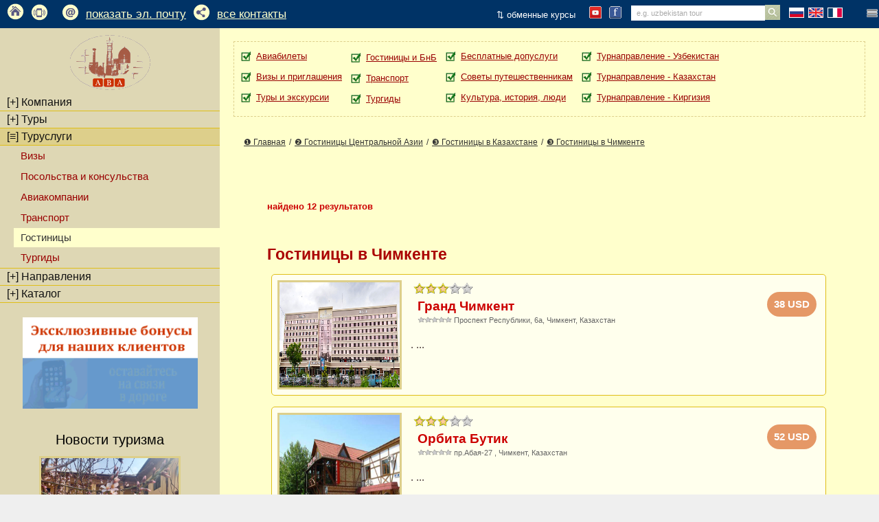

--- FILE ---
content_type: text/html;charset=utf-8
request_url: https://abasayyoh.com/ru/hotels/Kazakhstan/Chimkent
body_size: 10832
content:

<!doctype html>
<html>
<head>
<title>Гостиницы в Чимкенте, описание, карта, фото, цены, онлайн-бронирование и оплата</title>
<meta name="Description" content="">
<meta http-equiv="content-type" content="text/html; charset=utf-8">
<meta name="robots" content= "all">
<meta name="google-site-verification" content="aGqWPZuznabToNL-odv3SeWapvYXbd0aJqarYB67z4k">
<meta name="yandex-verification" content="e5fc41b3597944b5" />
<meta name="google-site-verification" content="aGqWPZuznabToNL-odv3SeWapvYXbd0aJqarYB67z4k" />
<meta name="bizpages" content="a7836fb35c10">

<link rel="icon" href="/favicon.ico" type="image/x-icon">

<link rel=stylesheet href="/styles/style.css" type="text/css">



	<link rel="stylesheet" href="/styles/colorbox.css">
	<script type="text/javascript" src="/colorbox/colorbox_google.js"></script>
	<script type="text/javascript" src="/colorbox/jquery.colorbox.js"></script>
	<script type="text/javascript" src="/colorbox/colorbox_part.js"></script>
	

 
<script type="text/javascript">
function hideall(){
document.getElementById('mainpage').style.display ='none';
document.getElementById('ratepage').style.display ='none';
document.getElementById('detailedpage').style.display ='none';
document.getElementById('imagespage').style.display ='none';

col="#eee";
document.getElementById('mainpageheader').style.backgroundColor=col;
document.getElementById('ratepageheader').style.backgroundColor=col;
document.getElementById('detailedpageheader').style.backgroundColor=col;
document.getElementById('imagespageheader').style.backgroundColor=col;
}
function showdiv(divname,divhead){
hideall();
//alert(divname);
//alert(divhead);
document.getElementById(divhead).style.backgroundColor='#fff';
document.getElementById(divname).style.display='';
}

function togglesmall (item) {
 if (document.getElementById(item).style.display == '') {
document.getElementById(item).style.display = 'none';
 } 
 else {
 document.getElementById(item).style.display = '';
 }
}//togglesmall


</script>

</head>






<body>


<table class='maintable' border=0 cellspacing=0 cellpadding=0>
<!--start of maintable-->

<tr><td colspan=2 style='padding-bottom:40px;'>


<div class="floating-menu">

<!-- this is floating menu-->
<table style='margin:0px; padding:0px; background-color: #003366; width:100%' border=0 cellpadding=0 cellspacing=0>
<tr valign=middle><td style='padding-left:10px'>

<a href='/ru/'><span style='color:#000; font-size:16pt'><img src='/images/home_icon_new.gif' style='width:25px'></a>

<td style='padding-left:10px'><img src='/images/home_icon_new_phone.gif' style='width:25px'>
<td style='padding-left:10px'> <span id=showcodehere998_upper style='white-space:nowrap; color:#ffffcc'>
<a href='javascript:;'  onclick="var now='<'+'a href=tel:&#43;&#57;&#57;&#56;&#57;&#49;&#49;&#51;&#50;&#55;&#56;&#48;&#54; class=upper_phone_link>&#43;&#57;&#57;&#56;&#57;&#49;&#49;&#51;&#50;&#55;&#56;&#48;&#54;<'+'/a>'; document.getElementById('showcodehere998_upper').innerHTML = now;" style='white-space:nowrap; color:#ffffcc'><show_phone></a>
</span>


<td style='padding-left:10px'><img src='/images/home_icon_new_email.gif' style='width:25px'>
<td style='padding-left:10px'><div id=showcodeemail style='white-space:nowrap; color:#ffffcc'>
<a href='javascript:;'  onclick="var now='<'+'a href=mailto:&#117;&#122;&#64;&#97;&#98;&#97;&#46;&#116;&#114;&#97;&#118;&#101;&#108; class=upper_phone_link>&#117;&#122;&#64;&#97;&#98;&#97;&#46;&#116;&#114;&#97;&#118;&#101;&#108;<'+'/a>'; document.getElementById('showcodeemail').innerHTML = now;" style='white-space:nowrap; color:#ffffcc'>показать эл. почту</a>
</div>


<td style='padding-left:10px'><img src='/images/home_icon_new_contacts.gif' style='width:25px'>
<td style='padding-left:10px'><a href='/ru/pages/97' class=upper_phone_link style="">все контакты</a>

<td style='width:100%;'>





<td style='padding-right:10px;'>
<!-- exchange rate -->
<div class="dropdown-cent" style=' border:0px solid #fff;'>
 <span style='white-space:nowrap; color: #fff; font-size:10pt; padding-left:3px; padding-right:3px;'>&udarr; обменные курсы</span>
 <div class="dropdown-content-centered">
<table style='font-size:8pt;' cellpadding=5 cellspacing=5><tr><td style='white-space:nowrap;'>1 USD <td>=<td  style='white-space:nowrap;'><a href='javascript:;' title='казахский теньге, KZT' class=sortlink>516.7 KZT</a><tr><td style='white-space:nowrap;'>1 USD <td>=<td  style='white-space:nowrap;'><a href='javascript:;' title='киргизский сом, KGS' class=sortlink>87.4500 KGS</a><tr><td style='white-space:nowrap;'>1 USD <td>=<td  style='white-space:nowrap;'><a href='javascript:;' title='узбекский сум, UZS' class=sortlink>11985 UZS</a><tr><td style='white-space:nowrap;'>1 USD <td>=<td  style='white-space:nowrap;'><a href='javascript:;' title='туркменский манат, TMT' class=sortlink> TMT</a><tr><td style='white-space:nowrap;'>1 USD <td>=<td  style='white-space:nowrap;'><a href='javascript:;' title='таджикский сомони, TJS' class=sortlink>10.2130 TJS</a>
<tr><td colspan=3 style='text-align:center; font-weight:600'>Обновлено: 21 декабря 2025г.
</table>
 </div>
</div>
<!-- end exchange rates -->


<td style='padding-right:10px;'>
<!-- youtube here-->

<!-- youtube -->
<table cellpadding=3 cellspacing=0><tr valign=top>
<td>
<!-- youtube links -->
<div class="dropdown-cent" style=' border:0px solid #fff;'>
 <span style='white-space:nowrap; color: #fff; font-size:10pt; padding-left:3px; padding-right:3px;'><img src='/images/button_youtube.gif'></span>
 <div class="dropdown-content-centered">

<table style='padding:3px;'><tr><td>
<a href="https://www.youtube.com/c/Abasayyoh"   style='white-space:nowrap; '  target=_blank>Youtube in English</a> 
<a href="https://www.youtube.com/channel/UChbLwD_W6mePahqUPYV8UFQ"  style='white-space:nowrap;'  target=_blank>Канал Ютуб на русском</a>
</table>

 </div>
</div>
<!-- end youtube links -->



<td><a href='https://www.facebook.com/uzabatravel/' target=_blank title='Facebook'><img src='/images/button_facebook.gif' style='height:20px;'></a>

</table>
<!-- end youtube -->



<td>

<!-- here search -->
<!--search table-->
<form action="/cgi-bin/search.cgi" method="post" id=myform>
<table border=0 cellpadding=0 cellspacing=0 style='background-color:#; margin:0px; margin-left:0px; padding:0;'>
<tr valign=top>

<td align=right>
<input type='text' id='mainsearch' name='mainsearch' style='padding:0px; padding-left:8px; margin:0px; border:0px solid #fff; color: #aaa; font-size:8pt; height:22px;' value='e.g. uzbekistan tour' size=30 onfocus="searchfield_focus(this.value);" onblur="searchfield_blur(this.value);">

<td align=left>
<input type="image" src="/images/search_icon.gif" alt="OK" style='padding:0px; margin:0px; margin-top:0px;' >

</table>
</form>

<script>
function searchfield_focus(rr){
if (rr=="e.g. uzbekistan tour") {
document.getElementById("mainsearch").value='';
}//if
}//funct searchfield_focus

function searchfield_blur(rr){
if (rr=="") {
document.getElementById("mainsearch").value='e.g. uzbekistan tour';
}//if
}//funct searchfield_blur
</script>
<!--end search table-->


<td style='padding-left:10px;'>




<!-- flags here -->
<!-- flags -->
<table style='abackground-color:#ccc; padding-right:0px; padding-left:0px; width:1px; float:right;' cellpadding=0 cellspacing=0><tr valign=middle><td style='padding-left:3px; padding-right:3px;'>

<a href="/ru" style='border:0px;'><img src="/images/flags/ru.gif" style='border:1px solid #fff; width:20px' alt="Рус" title="На русском"></a> 
<td style='padding-left:3px; padding-right:3px;'>
<a href="/" style='border:0px;'><img src="/images/flags/gb.gif" style='border:1px solid #fff; width:20px' alt="Eng" title="English"></a> 
<td style='padding-left:3px; padding-right:3px;'>
<a href='/fr' style='border:0px;'><img src="/images/flags/fr.gif" style='border:1px solid #fff; width:20px' alt="Fra" title="Francais"></a>
</table>
<!-- end flags -->



<td>
<!-- menu here -->

<!-- menu -->
<div class="dropdown" style=' border:0px solid #fff;'>
 <span><img src='/images/andr_menu.gif' width=50px></span>
 <div class="dropdown-content">
<table class=allpages_loginmenutab style='width:1%;'><tr><td style='text-align:center;'><a href="/cgi-bin/register.cgi?par=start" class=iframe style='color: #ccc; text-decoration:none; color:#990000; white-space:nowrap; display:block; font-size:8pt;' rel=nofollow>register</a> 

<tr><td style='text-align:center;'> <a href="/cgi-bin/account.cgi?par=login" class=iframe style='color: #990000; text-decoration:none; white-space:nowrap; display:block; font-size:8pt;' rel=nofollow>login</a></table>

 </div>
</div>
<!-- end menu -->




</table><!-- end frame table inside floating div-->
</div><!-- end floating div -->



<table cellspacing="0" cellpadding="0" border=0 width=100% style='margin:0px; padding:0px; width:100%; margin-top:0px; background-color:#ded7b4;'>
<tr valign=top>
<td colspan=10>
<!--col1-->

<table cellspacing="0" cellpadding="0" border=1 style='margin-top:30px; display:none'>
<tr valign=top>
<td style='width:1%; padding:0px;'>


<td>

<!--Contacts table-->

<table cellspacing="0" cellpadding="0" class="contacts_table" style="margin:0px; padding:0px; display:none">
<tr>
<td> <b class=black>Aba Travel, Uzbekistan</b>

<tr>
<td style='padding-right:3px; color:#444;'>office phone: <td> <div id=showcodehere0>
<a href='javascript:;' onclick="printcode0(';538704#&;05#&;538704#&;35#&;538704#&;25#&;538704#&;05#&;538704#&;15#&;538704#&;45#&;538704#&;94#&;538704#&;94#&;538704#&;75#&;538704#&;65#&;538704#&;75#&;538704#&;75#&;538704#&;34#&','407835');" style='color:#cc0000;'>show phone</a>
</div>
<script>
function printcode0(newcode, add){

newcode=reverseString(newcode);
rgx='&#'+add+';';
newcode=newcode.split(rgx).join('');
email='<a href="tel:'+newcode+'">'+newcode+'</a>';

document.getElementById('showcodehere0').innerHTML = email;
//alert(email);
}//funct
function reverseString(str) {return str.split("").reverse().join("");}
</script>

<tr>
<td style='padding-right:3px; color:#444;'>email: <td style='padding-left:3px;'>
<span id='email_container'></span> 
<script>
var em="ab117cab122cab64cab97cab98cab97cab46cab116cab114cab97cab118cab101cab108c";

var res = em.replace(/ab/g, "&#"); 
var res2=res.replace(/c/g, ";"); 
document.getElementById("email_container").innerHTML =res2;
</script>
<tr><td colspan=2 style='text-align:center;'>
<a href='/pages/4' title='send your travel inquiry - more contacts'><img src="/images/email_icon.gif" border="0" style='width:30px; margin-top:10px; margin-right:20px; margin-left:20px;' alt="" align="absmiddle" ></a>


</table>


<!--end of contacts table-->


<td width=1% align=center>


<a href='/tours/9' style='text-decoration:none; border:0px; margin:0px; padding:0px;'>
<table class=upper_banner style='background-color: #eee;'><tr><td class=td_banner_text>
<div class=banner_tour_header>
Visiting Sacred Places
</div>
a 5 days tour of Uzbekistan from 
<table class=banner_tour_price><tr><td>
US$355
</table>

<td>
<img src="/images/banners/sacredplaces.png" border="0" alt="" hspace="0" vspace="0" style='margin:0px; padding:0px;width:400px'></a>
</table>
</a>



<atd width=99%>
<tr><td colspan=20 style='border-bottom: 2px solid #ded7b4; margin:0px;'>

</table>





</table>




<tr valign=top style='margin-top:1px;'><!--maintable row2-->

<td class=main_leftcolumn><!--LEFT column-->



<acc_menu>

<script>
function toggle_leftmenu (item) {

item1="submenu"+item;
var item2="aletter"+item;
var item3="bletter"+item;
var item4="menulink"+item;
//alert ("item:"+item);
//alert ("item2:"+item2);
//alert ("item3:"+item3);

//hideall_menu();
 if (document.getElementById(item1).style.display == '') {
document.getElementById(item1).style.display = 'none';

document.getElementById(item2).style.display = 'none';

document.getElementById(item2).style.display = 'none';
document.getElementById(item3).style.display = '';
document.getElementById(item4).style.backgroundColor='#ded7b4';
 } 
 else {
 document.getElementById(item1).style.display = '';
 
document.getElementById(item2).style.display = '';
document.getElementById(item3).style.display = 'none';
document.getElementById(item4).style.backgroundColor='#ddcf8b';
 }

}//

function toggle_leftmenu_dest (item) {

item1="destdiv"+item;
var item2="adestletter"+item;
var item3="bdestletter"+item;
var item4="destmenulink"+item;
//alert ("item:"+item);
//alert ("item2:"+item2);
//alert ("item3:"+item3);

//hideall_menu();
 if (document.getElementById(item1).style.display == '') {
document.getElementById(item1).style.display = 'none';

document.getElementById(item2).style.display = 'none';

document.getElementById(item2).style.display = 'none';
document.getElementById(item3).style.display = '';
document.getElementById(item4).style.backgroundColor='#ded7b4';
 } 
 else {
 document.getElementById(item1).style.display = '';
 
document.getElementById(item2).style.display = '';
document.getElementById(item3).style.display = 'none';
document.getElementById(item4).style.backgroundColor='#ddcf8b';
 }

}//


</script>

<table class=lmenutable cellpadding=0 cellspacing=0 >
<tr><td style='text-align:center'>
<a href='/ru/' style='border:0px; display:block;'>
<img src='/images/newlogo_mob.gif' style='margin:0px; width:120px; order:0px; margin-left:5px; margin-right:5px; margin-top:10px' alt='Logo of Aba Travel'>
</a>

<tr><td class=lmenutable_main colspan=2><a href='javascript:;' class=lmenulink id='menulink11' onclick="toggle_leftmenu('11');"><span id='aletter11' style='display:none;'>[&#8801;]</span> <span id='bletter11' style='display:'>[+]</span> Компания</a>
<tr id=submenu11 style='display:none;'><td class=lmenutable_sub><table class=lmenutable cellpadding=0 cellspacing=0 ><tr><td><a href='/ru/pages/96' class=lmenusublink>О туроператоре Аба Тревел</a><tr><td><a href='/ru/pages/487' class=lmenusublink>Почему мы</a><tr><td><a href='/ru/pages/481' class=lmenusublink>Наши принципы</a><tr><td><a href='/ru/pages/189' class=lmenusublink>Работа с клиентами</a><tr><td><a href='/fr/pages/559' class=lmenusublink>Contacts</a><tr><td><a href='/ru/pages/553' class=lmenusublink>Блоги</a><tr><td><a href='/ru/pages/555' class=lmenusublink>Партнеры</a><tr><td><a href='/ru/pages/97' class=lmenusublink>Контакты</a></table>



<tr><td class=lmenutable_main colspan=2><a href='javascript:;' class=lmenulink id='menulink12' onclick="toggle_leftmenu('12');"><span id='aletter12' style='display:none;'>[&#8801;]</span> <span id='bletter12' style='display:'>[+]</span> Туры</a>
<tr id=submenu12 style='display:none;'><td class=lmenutable_sub><table class=lmenutable cellpadding=0 cellspacing=0 ><tr><td><a href='/ru/pages/103' class=lmenusublink>Туры в Узбекистане</a><tr><td><a href='/ru/pages/107' class=lmenusublink>Туры в Киргизстане</a><tr><td><a href='/ru/pages/272' class=lmenusublink>Туры по Центральной Азии</a><tr><td><a href='/ru/pages/287' class=lmenusublink>Туры в Казахстане</a></table><hr class=tour_divider><table class=lmenutable cellpadding=0 cellspacing=0 ><tr><td><a href='/ru/tours/14' class=lmenusublink_wrap>Весь Узбекистан с запада на восток</a><tr><td><a href='/ru/tours/13' class=lmenusublink_wrap>Маверанахр, Великая Империя Тимура</a><tr><td><a href='/ru/tours/17' class=lmenusublink_wrap>Юрты, катание на верблюдах, пустыня</a><tr><td><a href='/ru/tours/16' class=lmenusublink_wrap>Сельская жизнь, экотуризм и треккинг</a><tr><td><a href='/ru/tours/18' class=lmenusublink_wrap>Узбекистан и северный Киргизстан</a><tr><td><a href='/ru/tours/19' class=lmenusublink_wrap>Народные промыслы Ферганской долины</a><tr><td><a href='/ru/tours/37' class=lmenusublink_wrap>Однодневный тур по Ташкенту</a><tr><td><a href='/ru/tours/44' class=lmenusublink_wrap>Однодневный тур по Алматы</a><tr><td><a href='/ru/tours/39' class=lmenusublink_wrap>Однодневный тур в Бишкеке на двоих</a><tr><td><a href='/ru/tours/41' class=lmenusublink_wrap>Однодневный тур в Душанбе на двоих</a></table>



<tr><td class=lmenutable_main colspan=2><a href='javascript:;' class=lmenulink_chosen id='menulink13' onclick="toggle_leftmenu('13');"><span id='aletter13' style='display:'>[&#8801;]</span> <span id='bletter13' style='display:none;'>[+]</span> Туруслуги</a>
<tr id=submenu13 style='display:'><td class=lmenutable_sub><table class=lmenutable cellpadding=0 cellspacing=0 ><tr><td><a href='/ru/pages/110' class=lmenusublink>Визы</a><tr><td><a href='/ru/pages/112' class=lmenusublink>Посольства и консульства</a><tr><td><a href='/ru/pages/114' class=lmenusublink>Авиакомпании</a><tr><td><a href='/ru/pages/116' class=lmenusublink>Транспорт</a><tr><td><span class='chosen_menu'>Гостиницы</span><tr><td><a href='/ru/pages/187' class=lmenusublink>Тургиды</a></table>



<tr><td class=lmenutable_main colspan=2><a href='javascript:;' class=lmenulink id='menulink15' onclick="toggle_leftmenu('15');"><span id='aletter15' style='display:none;'>[&#8801;]</span> <span id='bletter15' style='display:'>[+]</span> Направления</a>
<tr id=submenu15 style='display:none;'><td class=lmenutable_sub><table class=lmenutable cellpadding=0 cellspacing=0><tr><td><a href='javascript:;' class=lmenulink_chosen id='destmenulink9' onclick="toggle_leftmenu_dest('9');"><span id='adestletter9' style='display:'>[&#8801;]</span> <span id='bdestletter9' style='display:none;'>[+]</span> Узбекистан</a>
<table id='destdiv9' border=0 style='display:none; margin-left:10px;'><tr><td><a href='/ru/pages/135' class=lmenusublink>Узбекистан</a><tr><td><a href='/ru/pages/141' class=lmenusublink>Самарканд</a><tr><td><a href='/ru/pages/143' class=lmenusublink>Бухара</a><tr><td><a href='/ru/pages/144' class=lmenusublink>Хива</a><tr><td><a href='/ru/pages/140' class=lmenusublink>Ташкент</a><tr><td><a href='/ru/pages/282' class=lmenusublink>Чимган</a><tr><td><a href='/ru/pages/278' class=lmenusublink>Чарвак</a><tr><td><a href='/ru/pages/142' class=lmenusublink>Шахрисабз</a><tr><td><a href='/ru/pages/145' class=lmenusublink>Нукус</a><tr><td><a href='/ru/pages/146' class=lmenusublink>Фергана</a><tr><td><a href='/ru/pages/274' class=lmenusublink>Андижан</a><tr><td><a href='/ru/pages/276' class=lmenusublink>Коканд</a><tr><td><a href='/ru/pages/557' class=lmenusublink>Амирсай</a><tr><td><a href='/ru/pages/336' class=lmenusublink>Риштан</a><tr><td><a href='/ru/pages/147' class=lmenusublink>Айдаркуль</a><tr><td><a href='/ru/pages/148' class=lmenusublink>Фариш</a><tr><td><a href='/ru/pages/478' class=lmenusublink>Сентоб</a></table><tr><td><a href='javascript:;' class=lmenulink_chosen id='destmenulink10' onclick="toggle_leftmenu_dest('10');"><span id='adestletter10' style='display:'>[&#8801;]</span> <span id='bdestletter10' style='display:none;'>[+]</span> Казахстан</a>
<table id='destdiv10' border=0 style='display:none; margin-left:10px;'><tr><td><a href='/ru/pages/136' class=lmenusublink>Казахстан</a><tr><td><a href='/ru/pages/185' class=lmenusublink>Алматы</a><tr><td><a href='/ru/pages/193' class=lmenusublink>Астана</a></table><tr><td><a href='javascript:;' class=lmenulink_chosen id='destmenulink11' onclick="toggle_leftmenu_dest('11');"><span id='adestletter11' style='display:'>[&#8801;]</span> <span id='bdestletter11' style='display:none;'>[+]</span> Туркменистан</a>
<table id='destdiv11' border=0 style='display:none; margin-left:10px;'><tr><td><a href='/ru/pages/139' class=lmenusublink>Туркмения</a><tr><td><a href='/ru/pages/155' class=lmenusublink>Ашгабат</a><tr><td><a href='/ru/pages/156' class=lmenusublink>Куня Ургенч</a><tr><td><a href='/ru/pages/157' class=lmenusublink>Мерв</a></table><tr><td><a href='javascript:;' class=lmenulink_chosen id='destmenulink12' onclick="toggle_leftmenu_dest('12');"><span id='adestletter12' style='display:'>[&#8801;]</span> <span id='bdestletter12' style='display:none;'>[+]</span> Киргизстан</a>
<table id='destdiv12' border=0 style='display:none; margin-left:10px;'><tr><td><a href='/ru/pages/138' class=lmenusublink>Киргизия</a><tr><td><a href='/ru/pages/149' class=lmenusublink>Бишкек</a><tr><td><a href='/ru/pages/150' class=lmenusublink>Ош</a><tr><td><a href='/ru/pages/151' class=lmenusublink>Иссык Куль</a><tr><td><a href='/ru/pages/152' class=lmenusublink>Джети Огуз</a><tr><td><a href='/ru/pages/153' class=lmenusublink>Каракол</a><tr><td><a href='/ru/pages/154' class=lmenusublink>Узген</a></table><tr><td><a href='javascript:;' class=lmenulink_chosen id='destmenulink13' onclick="toggle_leftmenu_dest('13');"><span id='adestletter13' style='display:'>[&#8801;]</span> <span id='bdestletter13' style='display:none;'>[+]</span> Таджикистан</a>
<table id='destdiv13' border=0 style='display:none; margin-left:10px;'><tr><td><a href='/ru/pages/137' class=lmenusublink>Таджикистан</a></table></table>



<tr><td class=lmenutable_main colspan=2><a href='javascript:;' class=lmenulink id='menulink16' onclick="toggle_leftmenu('16');"><span id='aletter16' style='display:none;'>[&#8801;]</span> <span id='bletter16' style='display:'>[+]</span> Каталог</a>
<tr id=submenu16 style='display:none;'><td class=lmenutable_sub><table class=lmenutable cellpadding=0 cellspacing=0 ><tr><td><a href='/ru/pages/529' class=lmenusublink>Туристический каталог Узбекистана</a><tr><td><a href='/ru/pages/530' class=lmenusublink>Туристический каталог Казахстана</a><tr><td><a href='/ru/pages/531' class=lmenusublink>Туристический каталог Киргизии</a><tr><td><a href='/ru/pages/532' class=lmenusublink>Туристический каталог Таджикистана</a><tr><td><a href='/ru/pages/533' class=lmenusublink>Туристический каталог Туркмении</a><tr><td><a href='/ru/pages/119' class=lmenusublink>Гостиницы</a><tr><td><a href='/ru/pages/124' class=lmenusublink>Путеводитель по Узбекистану</a></table>

</table>
<br>
<stay_connected1>
<a href='/ru/pages/207' style='margin:0; padding:0'>
<table style='width:100%' cellspacing=0 cellpadding=0 style='margin:0; padding:0'><tr><td style='background-color:; text-align:center;'>
<img src='/images/stay_connected_ru.gif' style='margin:0; padding:0; width:255px;'>
</table>
</a>
<stay_connected2>


<HERELMENU>

<table class=lmenu_header_table  border=0 cellpadding=0 cellspacing:0><tr><td class=lmenu_header_table_th>Новости туризма
<tr><td style='text-align:center;'>

<table style='width:1%; margin-left:auto; margin-right:auto;' border=0> <tr><td>

<table  cellpadding=0 cellspacing=0 border=0 style='width:100%; margin-right:auto; margin-left:auto; padding:0; margin:0'><tr><td style="background-image: url('/uploaded_images/pages/2/4762.jpg'); background-size: 210px 160px; background-repeat:no-repeat; width:175px;  height:150; border:3px solid #ddcf8b; padding:0"><img src='/images/150.gif' style='width:200px; height:150px; padding:0'></table>
 <tr><td style='padding:3px; border:0px solid silver; text-align:left;'><span class=news_date>26 апреля 2024г.</span> <a href='/ru/pages/551' class=news_header_link style='margin:5px'>Путешествие по волшебной Ферганской долине в Узбекистане - весна пришла</table>

</a><tr><td style='text-align:center;'>

<table style='width:1%; margin-left:auto; margin-right:auto;' border=0> <tr><td>

<table  cellpadding=0 cellspacing=0 border=0 style='width:100%; margin-right:auto; margin-left:auto; padding:0; margin:0'><tr><td style="background-image: url('/uploaded_images/pages/2/4756.jpg'); background-size: 210px 160px; background-repeat:no-repeat; width:175px;  height:150; border:3px solid #ddcf8b; padding:0"><img src='/images/150.gif' style='width:200px; height:150px; padding:0'></table>
 <tr><td style='padding:3px; border:0px solid silver; text-align:left;'><span class=news_date>19 января 2023г.</span> <a href='/ru/pages/547' class=news_header_link style='margin:5px'>Узбекистан в 2022г. посетили свыше 5.2 миллиона иностранцев</table>

</a><tr><td style='text-align:center;'>

<table style='width:1%; margin-left:auto; margin-right:auto;' border=0> <tr><td>

<table  cellpadding=0 cellspacing=0 border=0 style='width:100%; margin-right:auto; margin-left:auto; padding:0; margin:0'><tr><td style="background-image: url('/uploaded_images/pages/2/4751.jpg'); background-size: 210px 160px; background-repeat:no-repeat; width:175px;  height:150; border:3px solid #ddcf8b; padding:0"><img src='/images/150.gif' style='width:200px; height:150px; padding:0'></table>
 <tr><td style='padding:3px; border:0px solid silver; text-align:left;'><span class=news_date>30 декабря 2022г.</span> <a href='/ru/pages/544' class=news_header_link style='margin:5px'>Число иностранных туристов в Санкт-Петербурге  в 2022 году выросло на треть по сравнению с прошлым годом.</table>

</a></table>


<table style='margin-left:auto; margin-right:auto; min-width:200px;'><tr><td style='white-space:nowrap; text-align:center;'>
<a href='/ru/pages/214' class=readnews_link>читать все новости</a>
</table>









<!--end of LEFT column -->




<td class=right_column><!--central table - 2ND column-->




<table class=quickmenu_external_tab><tr valign=top>
<td>
<table class=quick_menu_items>

<tr>
<td><img src='/images/check.gif' class=quick_link_check><td><a href='/ru/pages/114' class=quick_menu_link>Авиабилеты</a>
<tr>
<td><img src='/images/check.gif' class=quick_link_check> <td><a href='/ru/pages/110' class=quick_menu_link>Визы и приглашения</a>
<tr>
<td><img src='/images/check.gif' class=quick_link_check> <td><a href='/ru/pages/103' class=quick_menu_link>Туры и экскурсии</a>

</table>

<td>
<table class=quick_menu_items><tr>
<tr>
<td><img src='/images/check.gif' class=quick_link_check> <td><a href='/ru/pages/120' class=quick_menu_link>Гостиницы и БнБ</a>
<tr>
<td><img src='/images/check.gif' class=quick_link_check> <td><a href='/ru/pages/116' class=quick_menu_link>Транспорт</a>
<tr>
<td><img src='/images/check.gif' class=quick_link_check> <td><a href='/ru/pages/187' class=quick_menu_link>Тургиды</a>

</table>


<td>
<table class=quick_menu_items>
<tr>
<td><img src='/images/check.gif' class=quick_link_check> <td><a href='/ru/pages/209' class=quick_menu_link>Бесплатные допуслуги</a>
<tr>
<td><img src='/images/check.gif' class=quick_link_check> <td><a href='/ru/pages/124' class=quick_menu_link>Советы путешественникам </a>
<tr>
<td><img src='/images/check.gif' class=quick_link_check> <td><a href='/ru/pages/158' class=quick_menu_link>Культура, история, люди</a>
</table>

<td>
<table class=quick_menu_items>

<tr>
<td><img src='/images/check.gif' class=quick_link_check> <td><a href='/ru/pages/135' class=quick_menu_link>Турнаправление - Узбекистан</a>
<tr>
<td><img src='/images/check.gif' class=quick_link_check> <td><a href='/ru/pages/136' class=quick_menu_link>Турнаправление - Казахстан</a>
<tr>
<td><img src='/images/check.gif' class=quick_link_check> <td><a href='/ru/pages/138' class=quick_menu_link>Турнаправление - Киргизия</a>

</table>



 

<td style='width:99%'>
</table>






<div class='navbar'>
<div xmlns:v="http://rdf.data-vocabulary.org/#">
<span typeof="v:Breadcrumb"><a href='/ru/' class='navigationlink' rel="v:url" property="v:title">&#10102; Главная</a></span>/<span typeof="v:Breadcrumb"><a href='/ru/pages/120' class='navigationlink' rel="v:url" property="v:title">&#10103; Гостиницы Центральной Азии</a></span>/<span typeof="v:Breadcrumb"><a href='/ru/hotels/Kazakhstan' class='navigationlink' rel="v:url" property="v:title">&#10104; Гостиницы в Казахстане</a></span>/<span typeof="v:Breadcrumb"><a href='' class='navigationlink' rel="v:url" property="v:title">&#10104; Гостиницы в Чимкенте</a></span>
</div>
</div>









<br><br>
<table border=0 style='width:90%; margin-left:auto; margin-right:auto;'><tr><td><b class=purple>найдено 12 результатов </b><br><br></table>
<table border=0 class=MATRIXTAB><tr><td colspan=20 style='text-align:left;'><h1>Гостиницы  в Чимкенте</h1> 
 <tr valign=top><td  style='width:100%; text-align:center;' class=matrixtd><a href='//abasayyoh.com/ru/hotels/Kazakhstan/Chimkent/Grand_Shymkent--192' class=tournamelink>
<table cellpadding=4 cellspacing=4 border=0 class='search_tab_item'><tr valign=top><td style='text-align:left; width:1%;'>
<table  cellpadding=0 cellspacing=0 border=0 style='width:1%; margin-right:auto; margin-left:auto; padding:0; margin:0'>
<tr><td style="background-image: url('/uploaded_images/hotels/1/1235.jpg'); background-size: 178px 153px; background-repeat:no-repeat; width:175px;  height:150; border:3px solid #ddcf8b;"><img src='/images/150.gif' style='width:175px; height:150px;'></table>
<td style='padding-left:5px; text-align:left;'>
<table border=0 style='width:100%'><tr><td style='width:100%; color: #333;'>
<img src='/images/stars/stars_30.gif' alt='рейтинг 3 звезд' title='рейтинг 3 звезд' style='width:90px;'>
<table border=0><tr>
<td>  
<td><b class=bigpurple style='margin-top:0; white-space:nowrap;'>Гранд Чимкент</b>
<br>
<font class=hotel_address_in_search> <img src='/images/lrating0.gif' width=50 title='rating: undefined'> Проспект  Республики, 6а, Чимкент, Казахстан </font>
</table>
<td>

<table class='hotel_rate_table'><tr><td class=hotel_rate_container style='width:50%; text-align:center; white-space:nowrap;'>38 USD</table>

</table>
<p style='color:#433;'>
. ...
</p>
</table> 
</a>
<tr valign=top><td  style='width:100%; text-align:center;' class=matrixtd><a href='//abasayyoh.com/ru/hotels/Kazakhstan/Chimkent/Orbita_Boutique--193' class=tournamelink>
<table cellpadding=4 cellspacing=4 border=0 class='search_tab_item'><tr valign=top><td style='text-align:left; width:1%;'>
<table  cellpadding=0 cellspacing=0 border=0 style='width:1%; margin-right:auto; margin-left:auto; padding:0; margin:0'>
<tr><td style="background-image: url('/uploaded_images/hotels/1/1250.jpg'); background-size: 178px 153px; background-repeat:no-repeat; width:175px;  height:150; border:3px solid #ddcf8b;"><img src='/images/150.gif' style='width:175px; height:150px;'></table>
<td style='padding-left:5px; text-align:left;'>
<table border=0 style='width:100%'><tr><td style='width:100%; color: #333;'>
<img src='/images/stars/stars_30.gif' alt='рейтинг 3 звезд' title='рейтинг 3 звезд' style='width:90px;'>
<table border=0><tr>
<td>  
<td><b class=bigpurple style='margin-top:0; white-space:nowrap;'>Орбита Бутик</b>
<br>
<font class=hotel_address_in_search> <img src='/images/lrating0.gif' width=50 title='rating: undefined'>  пр.Абая-27 , Чимкент, Казахстан </font>
</table>
<td>

<table class='hotel_rate_table'><tr><td class=hotel_rate_container style='width:50%; text-align:center; white-space:nowrap;'>52 USD</table>

</table>
<p style='color:#433;'>
. ...
</p>
</table> 
</a>
<tr valign=top><td  style='width:100%; text-align:center;' class=matrixtd><a href='//abasayyoh.com/ru/hotels/Kazakhstan/Chimkent/Kainar--195' class=tournamelink>
<table cellpadding=4 cellspacing=4 border=0 class='search_tab_item'><tr valign=top><td style='text-align:left; width:1%;'>
<table  cellpadding=0 cellspacing=0 border=0 style='width:1%; margin-right:auto; margin-left:auto; padding:0; margin:0'>
<tr><td style="background-image: url('/uploaded_images/hotels/1/1256.jpg'); background-size: 178px 153px; background-repeat:no-repeat; width:175px;  height:150; border:3px solid #ddcf8b;"><img src='/images/150.gif' style='width:175px; height:150px;'></table>
<td style='padding-left:5px; text-align:left;'>
<table border=0 style='width:100%'><tr><td style='width:100%; color: #333;'>
<img src='/images/stars/stars_40.gif' alt='рейтинг 4 звезд' title='рейтинг 4 звезд' style='width:90px;'>
<table border=0><tr>
<td>  
<td><b class=bigpurple style='margin-top:0; white-space:nowrap;'>Кайнар</b>
<br>
<font class=hotel_address_in_search> <img src='/images/lrating0.gif' width=50 title='rating: undefined'>  ул. Байдибек би, 126, Чимкент, Казахстан </font>
</table>
<td>

<table class='hotel_rate_table'><tr><td class=hotel_rate_container style='width:50%; text-align:center; white-space:nowrap;'>65 USD</table>

</table>
<p style='color:#433;'>
. ...
</p>
</table> 
</a>
<tr valign=top><td  style='width:100%; text-align:center;' class=matrixtd><a href='//abasayyoh.com/ru/hotels/Kazakhstan/Chimkent/Rixos_Khadisha--196' class=tournamelink>
<table cellpadding=4 cellspacing=4 border=0 class='search_tab_item'><tr valign=top><td style='text-align:left; width:1%;'>
<table  cellpadding=0 cellspacing=0 border=0 style='width:1%; margin-right:auto; margin-left:auto; padding:0; margin:0'>
<tr><td style="background-image: url('/uploaded_images/hotels/1/1260.jpg'); background-size: 178px 153px; background-repeat:no-repeat; width:175px;  height:150; border:3px solid #ddcf8b;"><img src='/images/150.gif' style='width:175px; height:150px;'></table>
<td style='padding-left:5px; text-align:left;'>
<table border=0 style='width:100%'><tr><td style='width:100%; color: #333;'>
<img src='/images/stars/stars_50.gif' alt='рейтинг 5 звезд' title='рейтинг 5 звезд' style='width:90px;'>
<table border=0><tr>
<td>  
<td><b class=bigpurple style='margin-top:0; white-space:nowrap;'>Риксос Хадиша</b>
<br>
<font class=hotel_address_in_search> <img src='/images/lrating0.gif' width=50 title='rating: undefined'> ул. Желтоксан д.17, Чимкент, Казахстан </font>
</table>
<td>

<table class='hotel_rate_table'><tr><td class=hotel_rate_container style='width:50%; text-align:center; white-space:nowrap;'>114 USD</table>

</table>
<p style='color:#433;'>
. ...
</p>
</table> 
</a>
<tr valign=top><td  style='width:100%; text-align:center;' class=matrixtd><a href='//abasayyoh.com/ru/hotels/Kazakhstan/Chimkent/Canvas--197' class=tournamelink>
<table cellpadding=4 cellspacing=4 border=0 class='search_tab_item'><tr valign=top><td style='text-align:left; width:1%;'>
<table  cellpadding=0 cellspacing=0 border=0 style='width:1%; margin-right:auto; margin-left:auto; padding:0; margin:0'>
<tr><td style="background-image: url('/uploaded_images/hotels/1/1264.jpg'); background-size: 178px 153px; background-repeat:no-repeat; width:175px;  height:150; border:3px solid #ddcf8b;"><img src='/images/150.gif' style='width:175px; height:150px;'></table>
<td style='padding-left:5px; text-align:left;'>
<table border=0 style='width:100%'><tr><td style='width:100%; color: #333;'>
<img src='/images/stars/stars_40.gif' alt='рейтинг 4 звезд' title='рейтинг 4 звезд' style='width:90px;'>
<table border=0><tr>
<td>  
<td><b class=bigpurple style='margin-top:0; white-space:nowrap;'>Канвас</b>
<br>
<font class=hotel_address_in_search> <img src='/images/lrating0.gif' width=50 title='rating: undefined'>  Проспект Б. Момышулы 43, Чимкент, Казахстан </font>
</table>
<td>

<table class='hotel_rate_table'><tr><td class=hotel_rate_container style='width:50%; text-align:center; white-space:nowrap;'>47 USD</table>

</table>
<p style='color:#433;'>
. ...
</p>
</table> 
</a>
<tr valign=top><td  style='width:100%; text-align:center;' class=matrixtd><a href='//abasayyoh.com/ru/hotels/Kazakhstan/Chimkent/Megapolis--198' class=tournamelink>
<table cellpadding=4 cellspacing=4 border=0 class='search_tab_item'><tr valign=top><td style='text-align:left; width:1%;'>
<table  cellpadding=0 cellspacing=0 border=0 style='width:1%; margin-right:auto; margin-left:auto; padding:0; margin:0'>
<tr><td style="background-image: url('/uploaded_images/hotels/1/1276.jpg'); background-size: 178px 153px; background-repeat:no-repeat; width:175px;  height:150; border:3px solid #ddcf8b;"><img src='/images/150.gif' style='width:175px; height:150px;'></table>
<td style='padding-left:5px; text-align:left;'>
<table border=0 style='width:100%'><tr><td style='width:100%; color: #333;'>
<img src='/images/stars/stars_40.gif' alt='рейтинг 4 звезд' title='рейтинг 4 звезд' style='width:90px;'>
<table border=0><tr>
<td>  
<td><b class=bigpurple style='margin-top:0; white-space:nowrap;'>Мегаполис</b>
<br>
<font class=hotel_address_in_search> <img src='/images/lrating0.gif' width=50 title='rating: undefined'>  ул. Жылкышиева, 35А, Чимкент, Казахстан </font>
</table>
<td>

<table class='hotel_rate_table'><tr><td class=hotel_rate_container style='width:50%; text-align:center; white-space:nowrap;'>43 USD</table>

</table>
<p style='color:#433;'>
. ...
</p>
</table> 
</a>
<tr valign=top><td  style='width:100%; text-align:center;' class=matrixtd><a href='//abasayyoh.com/ru/hotels/Kazakhstan/Chimkent/Promenade_Park--200' class=tournamelink>
<table cellpadding=4 cellspacing=4 border=0 class='search_tab_item'><tr valign=top><td style='text-align:left; width:1%;'>
<table  cellpadding=0 cellspacing=0 border=0 style='width:1%; margin-right:auto; margin-left:auto; padding:0; margin:0'>
<tr><td style="background-image: url('/uploaded_images/hotels/1/1286.jpg'); background-size: 178px 153px; background-repeat:no-repeat; width:175px;  height:150; border:3px solid #ddcf8b;"><img src='/images/150.gif' style='width:175px; height:150px;'></table>
<td style='padding-left:5px; text-align:left;'>
<table border=0 style='width:100%'><tr><td style='width:100%; color: #333;'>
<img src='/images/stars/stars_40.gif' alt='рейтинг 4 звезд' title='рейтинг 4 звезд' style='width:90px;'>
<table border=0><tr>
<td>  
<td><b class=bigpurple style='margin-top:0; white-space:nowrap;'>Променад Парк</b>
<br>
<font class=hotel_address_in_search> <img src='/images/lrating0.gif' width=50 title='rating: undefined'> пр. Бейбитшилик, 4б, Чимкент, Казахстан </font>
</table>
<td>

<table class='hotel_rate_table'><tr><td class=hotel_rate_container style='width:50%; text-align:center; white-space:nowrap;'>35 USD</table>

</table>
<p style='color:#433;'>
. ...
</p>
</table> 
</a>
<tr valign=top><td  style='width:100%; text-align:center;' class=matrixtd><a href='//abasayyoh.com/ru/hotels/Kazakhstan/Chimkent/Sapar_Standart--201' class=tournamelink>
<table cellpadding=4 cellspacing=4 border=0 class='search_tab_item'><tr valign=top><td style='text-align:left; width:1%;'>
<table  cellpadding=0 cellspacing=0 border=0 style='width:1%; margin-right:auto; margin-left:auto; padding:0; margin:0'>
<tr><td style="background-image: url('/uploaded_images/hotels/2/1293.jpg'); background-size: 178px 153px; background-repeat:no-repeat; width:175px;  height:150; border:3px solid #ddcf8b;"><img src='/images/150.gif' style='width:175px; height:150px;'></table>
<td style='padding-left:5px; text-align:left;'>
<table border=0 style='width:100%'><tr><td style='width:100%; color: #333;'>
<img src='/images/stars/stars_40.gif' alt='рейтинг 4 звезд' title='рейтинг 4 звезд' style='width:90px;'>
<table border=0><tr>
<td>  
<td><b class=bigpurple style='margin-top:0; white-space:nowrap;'>Сапар Стандарт</b>
<br>
<font class=hotel_address_in_search> <img src='/images/lrating0.gif' width=50 title='rating: undefined'>  бульвар Кунаева 17/3, Чимкент, Казахстан </font>
</table>
<td>

<table class='hotel_rate_table'><tr><td class=hotel_rate_container style='width:50%; text-align:center; white-space:nowrap;'>20 USD</table>

</table>
<p style='color:#433;'>
. ...
</p>
</table> 
</a>
<tr valign=top><td  style='width:100%; text-align:center;' class=matrixtd><a href='//abasayyoh.com/ru/hotels/Kazakhstan/Chimkent/Aidana_Plaza--934' class=tournamelink>
<table cellpadding=4 cellspacing=4 border=0 class='search_tab_item'><tr valign=top><td style='text-align:left; width:1%;'>
<table  cellpadding=0 cellspacing=0 border=0 style='width:1%; margin-right:auto; margin-left:auto; padding:0; margin:0'>
<tr><td style="background-image: url('/images/noimage.gif'); background-size: 178px 153px; background-repeat:no-repeat; width:175px;  height:150; border:3px solid #ddcf8b;"><img src='/images/150.gif' style='width:175px; height:150px;'></table>
<td style='padding-left:5px; text-align:left;'>
<table border=0 style='width:100%'><tr><td style='width:100%; color: #333;'>
<img src='/images/stars/stars_40.gif' alt='рейтинг 4 звезд' title='рейтинг 4 звезд' style='width:90px;'>
<table border=0><tr>
<td>  
<td><b class=bigpurple style='margin-top:0; white-space:nowrap;'>Айдана Плаза</b>
<br>
<font class=hotel_address_in_search> <img src='/images/lrating0.gif' width=50 title='rating: undefined'> просп. Бейбитшилик 13, Чимкент, Казахстан </font>
</table>
<td>

<table class='hotel_rate_table'><tr><td class=hotel_rate_container style='width:50%; text-align:center; white-space:nowrap;'>52 USD</table>

</table>
<p style='color:#433;'>
. ...
</p>
</table> 
</a>
<tr valign=top><td  style='width:100%; text-align:center;' class=matrixtd><a href='//abasayyoh.com/ru/hotels/Kazakhstan/Chimkent/Dostyk--194' class=tournamelink>
<table cellpadding=4 cellspacing=4 border=0 class='search_tab_item'><tr valign=top><td style='text-align:left; width:1%;'>
<table  cellpadding=0 cellspacing=0 border=0 style='width:1%; margin-right:auto; margin-left:auto; padding:0; margin:0'>
<tr><td style="background-image: url('/uploaded_images/hotels/1/1253.jpg'); background-size: 178px 153px; background-repeat:no-repeat; width:175px;  height:150; border:3px solid #ddcf8b;"><img src='/images/150.gif' style='width:175px; height:150px;'></table>
<td style='padding-left:5px; text-align:left;'>
<table border=0 style='width:100%'><tr><td style='width:100%; color: #333;'>
<img src='/images/stars/stars_40.gif' alt='рейтинг 4 звезд' title='рейтинг 4 звезд' style='width:90px;'>
<table border=0><tr>
<td>  
<td><b class=bigpurple style='margin-top:0; white-space:nowrap;'>Достык</b>
<br>
<font class=hotel_address_in_search> <img src='/images/lrating0.gif' width=50 title='rating: undefined'>  улица Адырбекова, 17, Чимкент, Казахстан </font>
</table>
<td>

<table class='hotel_rate_table'><tr><td class=hotel_rate_container style='width:50%; text-align:center; white-space:nowrap;'>27 USD</table>

</table>
<p style='color:#433;'>
. ...
</p>
</table> 
</a>
<tr valign=top><td  style='width:100%; text-align:center;' class=matrixtd><a href='//abasayyoh.com/ru/hotels/Kazakhstan/Chimkent/Orda--199' class=tournamelink>
<table cellpadding=4 cellspacing=4 border=0 class='search_tab_item'><tr valign=top><td style='text-align:left; width:1%;'>
<table  cellpadding=0 cellspacing=0 border=0 style='width:1%; margin-right:auto; margin-left:auto; padding:0; margin:0'>
<tr><td style="background-image: url('/uploaded_images/hotels/1/1280.jpg'); background-size: 178px 153px; background-repeat:no-repeat; width:175px;  height:150; border:3px solid #ddcf8b;"><img src='/images/150.gif' style='width:175px; height:150px;'></table>
<td style='padding-left:5px; text-align:left;'>
<table border=0 style='width:100%'><tr><td style='width:100%; color: #333;'>
<img src='/images/stars/stars_30.gif' alt='рейтинг 3 звезд' title='рейтинг 3 звезд' style='width:90px;'>
<table border=0><tr>
<td>  
<td><b class=bigpurple style='margin-top:0; white-space:nowrap;'>Орда</b>
<br>
<font class=hotel_address_in_search> <img src='/images/lrating0.gif' width=50 title='rating: undefined'>  улица Байтурсынова, 85, Чимкент, Казахстан </font>
</table>
<td>

<table class='hotel_rate_table'><tr><td class=hotel_rate_container style='width:50%; text-align:center; white-space:nowrap;'>20 USD</table>

</table>
<p style='color:#433;'>
. ...
</p>
</table> 
</a>
<tr valign=top><td  style='width:100%; text-align:center;' class=matrixtd><a href='//abasayyoh.com/ru/hotels/Kazakhstan/Chimkent/Zhibek_Zholy--202' class=tournamelink>
<table cellpadding=4 cellspacing=4 border=0 class='search_tab_item'><tr valign=top><td style='text-align:left; width:1%;'>
<table  cellpadding=0 cellspacing=0 border=0 style='width:1%; margin-right:auto; margin-left:auto; padding:0; margin:0'>
<tr><td style="background-image: url('/uploaded_images/hotels/2/1297.jpg'); background-size: 178px 153px; background-repeat:no-repeat; width:175px;  height:150; border:3px solid #ddcf8b;"><img src='/images/150.gif' style='width:175px; height:150px;'></table>
<td style='padding-left:5px; text-align:left;'>
<table border=0 style='width:100%'><tr><td style='width:100%; color: #333;'>
<img src='/images/stars/stars_40.gif' alt='рейтинг 4 звезд' title='рейтинг 4 звезд' style='width:90px;'>
<table border=0><tr>
<td>  
<td><b class=bigpurple style='margin-top:0; white-space:nowrap;'>Жибек Жолы</b>
<br>
<font class=hotel_address_in_search> <img src='/images/lrating0.gif' width=50 title='rating: undefined'>  ул. Жибек жолы 22А, Чимкент, Казахстан </font>
</table>
<td>

<table class='hotel_rate_table'><tr><td class=hotel_rate_container style='width:50%; text-align:center; white-space:nowrap;'>n/a</table>

</table>
<p style='color:#433;'>
. ...
</p>
</table> 
</a> 
</table class=ENDMATRICTAB>





<!--maintable row 3-->
<tr><td colspan=2 align=center>

<table cellspacing="0" cellpadding="0" border=0 class='footer_upper_table'> 

<tr valign="top">
<td>
<h3>Компания</h3>
<a href='/ru/pages/96'>О туроператоре Аба Тревел</a>
<br>
<a href='/ru/pages/97'>Контакты</a>
<br>
<a href='/ru/#testim'>Отзывы</a>
<br>

<a href='/ru/pages/98'><span>Конфиденциальность</span></a>
<br>
<a href='/ru/pages/99'><span>Аннуляции</span></a>
<br>
<a href='/ru/pages/100'><span>Платежи и возврат средств</span></a>
<br>
<a href='/cgi-bin/mredirect.cgi?par=start&v=m&src=ru' rel=nofollow>Версия для мобильных</a>
<br>
<a href='/cgi-bin/mredirect.cgi?par=start&v=r&src=ru' rel=nofollow>Автовыбор экрана</a>



		 
		 
<td>
<h3>Туристические услуги</h3>
<a href='/ru/pages/110'>Визы</a>
<br>
<a href='/ru/pages/122'>Посольства</a>
<br>
<a href='/ru/pages/116'>Транспорт</a>
<br>
<a href='/ru/pages/114'>Авиалинии</a>
<br>
<a href='/ru/pages/120'>Гостиницы</a>
<br>
<a href='/ru/hotels/Uzbekistan'>Гостиницы Узбекистана</a>

<br>
<a href='/ru/pages/187'>Тургиды</a>
 
		 
<td>
<h3>Путеводитель</h3>
<a href='/ru/pages/124'>Путеводитель по Узбекистану</a>
<br>
<h3>О странах</h3>
<a href='/ru/pages/158'>Туризм в Узбекистане</a>
<br>



<td>
<h3>Турнаправления</h3>
<a href='/ru/pages/135'>Узбекистан</a>
<br>
<a href='/ru/pages/138'>Киргизстан</a>
<br>
<a href='/ru/pages/136'>Казахстан</a>
<br>
<a href='/ru/pages/139'>Туркменистан</a>
<br>
<a href='/ru/pages/137'>Таджикистан</a>
<br>

<td>
<h3>Туры</h3>
<a href='/ru/pages/103'>Туры в Узбекистане</a>
<br>
<a href='/ru/pages/107'>Туры в Киргизстане</a>
<br>
<a href='/ru/pages/140'>Туры по Ташкенту</a>
<br>
<a href='/ru/pages/141'>Туры по Самарканду</a>
<br>
<a href='/ru/pages/143'>Туры по Бухаре</a>
<br>
<a href='/ru/pages/144'>Туры по Хиве</a>
<br>




<td width=100%>


</table>

<table cellspacing="0" cellpadding="0" border=0 class=footer_lower_table> 
<tr valign=top><td>
Туристическая компания "Аба Тревел", Ташкент, Узбекистан<br> 
Член инициативы <a href='http://aba.travel' style='font-size:10pt; color: #ded7b4;'>Aba.Travel</a>
<br>
Юр. название: OOO Aba Trip Plus<br>

Сарыкульская 9 <br>
100167, Ташкент, Узбекистан<br>
тел: <span id=showcodehere998_footer style='color:#ffffcc; text-decoration:none;'>
<a href='javascript:;'  onclick="var now='<'+'a href=tel:&#43;&#57;&#57;&#56;&#57;&#49;&#49;&#51;&#50;&#55;&#56;&#48;&#54; style=color:#ffffcc; text-decoration:none;>&#43;&#57;&#57;&#56;&#57;&#49;&#49;&#51;&#50;&#55;&#56;&#48;&#54;<'+'/a>'; document.getElementById('showcodehere998_footer').innerHTML = now;" style='color:#ffffcc; text-decoration:none;'>показать номер</a>
</span>
<br>

<table style='width:1%; margin:0; padding:0' border=0 cellpadding=0 cellspacing=0><tr><td style='white-space:nowrap; padding:0px; margin:0px;'>
эл.почта:&nbsp; <td  style='white-space:nowrap; padding:0px; margin:0px;'><div id='email_container_foot'></div> 
<script>
var em="ab117cab122cab64cab97cab98cab97cab46cab116cab114cab97cab118cab101cab108c";

var res = em.replace(/ab/g, "&#"); 
var res2=res.replace(/c/g, ";"); 
document.getElementById("email_container_foot").innerHTML =res2;
</script>
</table>


<table style='padding-right:6px; padding-left:6px; width:1%;'><tr><td width=1%>

<a href="/ru" style='border:0px;'><img src="/images/flags/ru.gif" border="0" width=20 alt="Рус" title="На русском" hspace="0" vspace="0" align="middle"></a> 
<td>
<a href="/" style='border:0px;'><img src="/images/flags/gb.gif" border="0" alt="Eng" title="English" hspace="0" width=20 vspace="0" align="middle"></a> 
<td>
<a href='/fr' style='border:0px;'><img src="/images/flags/fr.gif" width=20 border="0" alt="Fra" title="Francais" hspace="0" vspace="0" align="middle"></a>
<td width=100%>
</table>


<td>
Лицензия No. T-0045-14<br>
Государственной компании Узбектуризм<br>

<!--  LOGO UZBEKTOURISM -->
<table>
<tr><td>
<img src="/images/uzbektourism.gif" border="0" alt="" width=88 height=31 title='По лицензии Узбектуризма'>
<td>
<img src="/images/apta.gif" border="0" alt="" width=88 height=31 title='Член АЧТО, Узбекистан'>

<tr><td>
<img src='/images/award1.gif' width=88 height=31 title='Победитель Конкурса на лучший туристический сайт  Tripcook 2012'>
<td>
<img src='/images/travelife.gif' width=88 height=31 title='Мы следуем принципам устойчивого туризма'>
<td>
<a href='https://bizpages.org' id='579-12822-ABA-en-0-50-80258a' target=_blank rel='noopener noreferrer'><img src='https://bizpages.org/images/buttons/buttonm5_ru.gif'></a>

</table>
<!--  END LOGO UZBEKTOURISM -->

<td width=100%>


<tr>
<td colspan=3>
Copyright &copy; 2001. All rights reserved.<br>
<span style='font-size:9pt; padding-left:5px;'>
Все материалы и содержание этого сайта может быть воспроизведено в электронной или печатной форме при условии указания активной индексируемой ссылки для Веб или цитаты для печатных СМИ на сайт <a href='//abasayyoh.com' class=footer_small_link>abasayyoh.com</a>.
</span>
</table>

<!-- Start of StatCounter Code for Default Guide -->
<script type="text/javascript"  async >
var sc_project=11228133; 
var sc_invisible=1; 
var sc_security="c384d83a"; 
var scJsHost = (("https:" == document.location.protocol) ?
"https://secure." : "http://www.");
document.write("<sc"+"ript type='text/javascript' src='" +
scJsHost+
"statcounter.com/counter/counter.js'></"+"script>");
</script>
<noscript><div class="statcounter"><a title="web statistics"
href="http://statcounter.com/" target="_blank"><img
class="statcounter"
src="//c.statcounter.com/11228133/0/c384d83a/1/" alt="web
statistics"></a></div></noscript>
<!-- End of StatCounter Code for Default Guide -->


<!-- Rating.ru counter -->
<script type="text/javascript"  async >
var _tmr = window._tmr || (window._tmr = []);
_tmr.push({id: "2863122", type: "pageView", start: (new Date()).getTime()});
(function (d, w, id) {
 if (d.getElementById(id)) return;
 var ts = d.createElement("script"); ts.type = "text/javascript"; ts.async = true; ts.id = id;
 ts.src = (d.location.protocol == "https:" ? "https:" : "http:") + "//top-fwz1.mail.ru/js/code.js";
 var f = function () {var s = d.getElementsByTagName("script")[0]; s.parentNode.insertBefore(ts, s);};
 if (w.opera == "[object Opera]") { d.addEventListener("DOMContentLoaded", f, false); } else { f(); }
})(document, window, "topmailru-code");
</script><noscript><div style="position:absolute;left:-10000px;">
<img src="https://top-fwz1.mail.ru/counter?id=2863122;js=na" style="border:0;" height="1" width="1" alt="Рейтинг.ru" />
</div></noscript>
<!-- //Rating.ru counter -->

<!-- //Google Analytics counter -->
<script  async >
 (function(i,s,o,g,r,a,m){i['GoogleAnalyticsObject']=r;i[r]=i[r]||function(){
 (i[r].q=i[r].q||[]).push(arguments)},i[r].l=1*new Date();a=s.createElement(o),
 m=s.getElementsByTagName(o)[0];a.async=1;a.src=g;m.parentNode.insertBefore(a,m)
 })(window,document,'script','https://www.google-analytics.com/analytics.js','ga');

 ga('create', 'UA-102042553-1', 'auto');
 ga('send', 'pageview');

</script>
<!-- //Google Analytics counter -->


<!-- Yandex.Metrika counter -->
<script type="text/javascript"  async>
   (function(m,e,t,r,i,k,a){m[i]=m[i]||function(){(m[i].a=m[i].a||[]).push(arguments)};
   m[i].l=1*new Date();
   for (var j = 0; j < document.scripts.length; j++) {if (document.scripts[j].src === r) { return; }}
   k=e.createElement(t),a=e.getElementsByTagName(t)[0],k.async=1,k.src=r,a.parentNode.insertBefore(k,a)})
   (window, document, "script", "https://mc.yandex.ru/metrika/tag.js", "ym");

   ym(92932476, "init", {
        clickmap:true,
        trackLinks:true,
        accurateTrackBounce:true,
        webvisor:true
   });
</script>
<noscript><div><img src="https://mc.yandex.ru/watch/92932476" style="position:absolute; left:-9999px;" alt="" /></div></noscript>
<!-- /Yandex.Metrika counter -->











</table><!--end of maintable-->


</body>
</html>


--- FILE ---
content_type: text/plain
request_url: https://www.google-analytics.com/j/collect?v=1&_v=j102&a=664549228&t=pageview&_s=1&dl=https%3A%2F%2Fabasayyoh.com%2Fru%2Fhotels%2FKazakhstan%2FChimkent&ul=en-us%40posix&dt=%D0%93%D0%BE%D1%81%D1%82%D0%B8%D0%BD%D0%B8%D1%86%D1%8B%20%D0%B2%20%D0%A7%D0%B8%D0%BC%D0%BA%D0%B5%D0%BD%D1%82%D0%B5%2C%20%D0%BE%D0%BF%D0%B8%D1%81%D0%B0%D0%BD%D0%B8%D0%B5%2C%20%D0%BA%D0%B0%D1%80%D1%82%D0%B0%2C%20%D1%84%D0%BE%D1%82%D0%BE%2C%20%D1%86%D0%B5%D0%BD%D1%8B%2C%20%D0%BE%D0%BD%D0%BB%D0%B0%D0%B9%D0%BD-%D0%B1%D1%80%D0%BE%D0%BD%D0%B8%D1%80%D0%BE%D0%B2%D0%B0%D0%BD%D0%B8%D0%B5%20%D0%B8%20%D0%BE%D0%BF%D0%BB%D0%B0%D1%82%D0%B0&sr=1280x720&vp=1280x720&_u=IEBAAEABAAAAACAAI~&jid=671380213&gjid=1917475835&cid=1784089574.1769186868&tid=UA-102042553-1&_gid=2073813197.1769186868&_r=1&_slc=1&z=694225536
body_size: -450
content:
2,cG-6B5ZL4HTQV